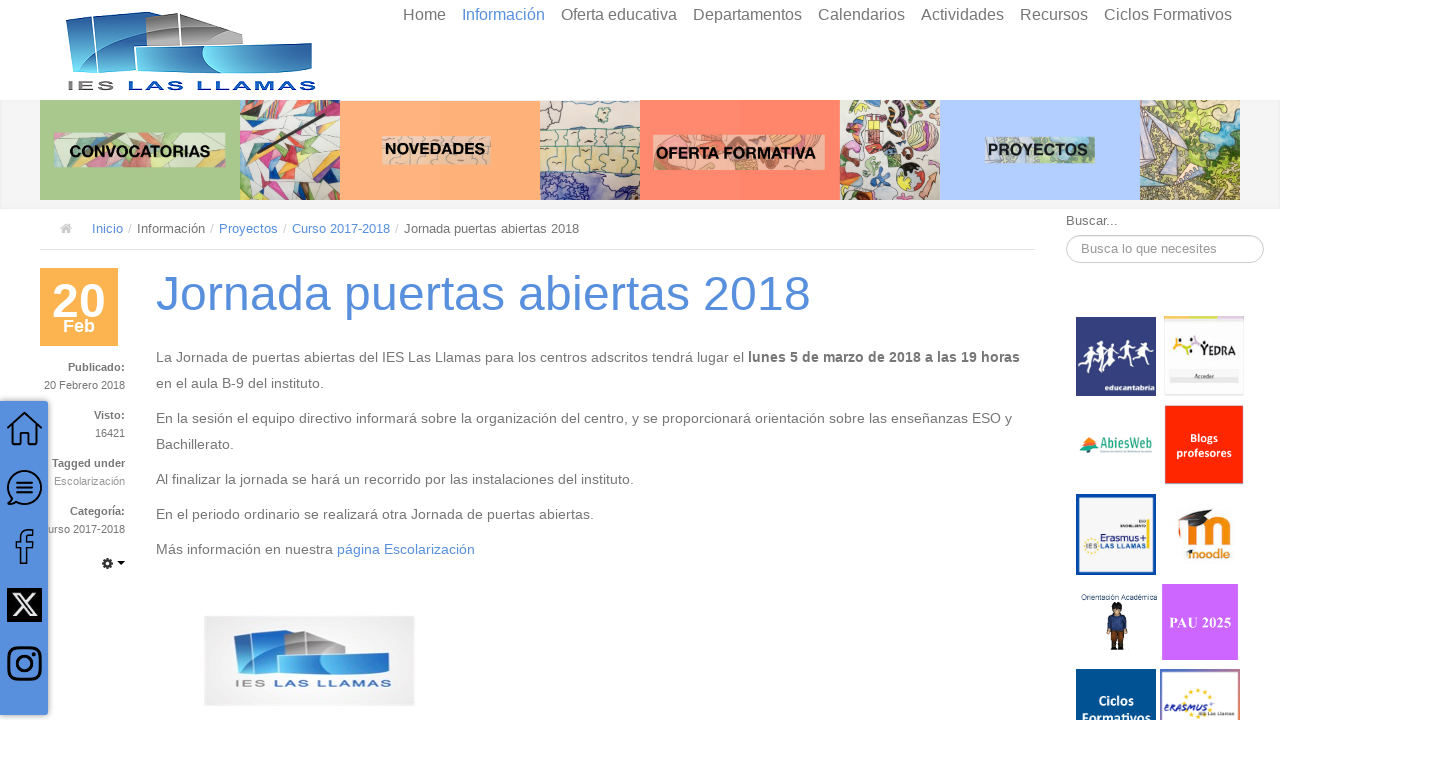

--- FILE ---
content_type: text/html; charset=utf-8
request_url: https://www.ieslasllamas.es/index.php/informacion-general/proyectos/68-curso-2017-2018/97-jornada-puertas-abiertas-2018
body_size: 27057
content:
<!DOCTYPE html>
<html lang="es-es" prefix="og: http://ogp.me/ns#">
<head>
			<meta name="viewport" content="width=device-width, initial-scale=1.0">
	
	<script type="text/javascript" src="//ajax.googleapis.com/ajax/libs/jquery/1.12.4/jquery.min.js"></script>
	<script type="text/javascript">jQuery.noConflict();</script>
	<base href="https://www.ieslasllamas.es/index.php/informacion-general/proyectos/68-curso-2017-2018/97-jornada-puertas-abiertas-2018" />
	<meta http-equiv="content-type" content="text/html; charset=utf-8" />
	<meta name="keywords" content="IES, ESO, FP, Formación dual" />
	<meta name="author" content="Admin" />
	<meta property="og:title" content="Jornada puertas abiertas 2018" />
	<meta property="og:type" content="article" />
	<meta property="og:url" content="https://www.ieslasllamas.es/index.php/informacion-general/proyectos/68-curso-2017-2018/97-jornada-puertas-abiertas-2018" />
	<meta property="og:image" content="https://www.ieslasllamas.es/images/imagenes/Escolarización_18-19/Jornada_puertas.jpg" />
	<meta property="og:site_name" content="IES Las Llamas" />
	<meta name="description" content="Instituto de educación secundaria obligatoria" />
	<meta name="generator" content="Joomla! - Open Source Content Management" />
	<title>Jornada puertas abiertas 2018</title>
	<link href="https://www.ieslasllamas.es/templates/meet_gavern/images/favicon.ico" rel="shortcut icon" type="image/vnd.microsoft.icon" />
	<link href="/favicon.ico" rel="shortcut icon" type="image/vnd.microsoft.icon" />
	<link href="https://www.ieslasllamas.es/index.php/component/search/?Itemid=174&amp;catid=68&amp;id=97&amp;format=opensearch" rel="search" title="Buscar IES Las Llamas" type="application/opensearchdescription+xml" />
	<link href="/plugins/content/pdf_embed/assets/css/style.css" rel="stylesheet" type="text/css" />
	<link href="https://www.ieslasllamas.es/templates/meet_gavern/bootstrap/output/bootstrap.css" rel="stylesheet" type="text/css" />
	<link href="https://www.ieslasllamas.es/templates/meet_gavern/bootstrap/output/bootstrap-responsive.css" rel="stylesheet" type="text/css" />
	<link href="https://www.ieslasllamas.es/templates/meet_gavern/css/template.css" rel="stylesheet" type="text/css" />
	<link href="https://www.ieslasllamas.es/templates/meet_gavern/css/font-awesome.css" rel="stylesheet" type="text/css" />
	<style type="text/css">
.gkcol { width: 200px; }.container-fluid { max-width: 1200px!important; }.gk-main-menu ul ul { width: 200px; } .gk-main-menu ul ul ul { margin-left: 180px; }div.mod_search93 input[type="search"]{ width:auto; }
	</style>
	<script src="/media/jui/js/jquery.min.js?cb2ad8fcf5836e434d8982cc759434ee" type="text/javascript"></script>
	<script src="/media/jui/js/jquery-noconflict.js?cb2ad8fcf5836e434d8982cc759434ee" type="text/javascript"></script>
	<script src="/media/jui/js/jquery-migrate.min.js?cb2ad8fcf5836e434d8982cc759434ee" type="text/javascript"></script>
	<script src="/media/system/js/caption.js?cb2ad8fcf5836e434d8982cc759434ee" type="text/javascript"></script>
	<script src="https://www.ieslasllamas.es/templates/meet_gavern/js/bootstrap.js" type="text/javascript"></script>
	<script src="https://www.ieslasllamas.es/templates/meet_gavern/js/page.js" type="text/javascript"></script>
	<script src="https://www.ieslasllamas.es/templates/meet_gavern/js/gk.menu.js" type="text/javascript"></script>
	<script src="/media/system/js/html5fallback.js?cb2ad8fcf5836e434d8982cc759434ee" type="text/javascript"></script>
	
	<script type="text/javascript">
jQuery(window).on('load',  function() {
				new JCaption('img.caption');
			});$GK_MENU = [];
$GK_MENU['animation'] = "none";
$GK_MENU['animation_speed'] = "fast";

$GK_TMPL_URL = "https://www.ieslasllamas.es/templates/meet_gavern";

$GK_URL = "https://www.ieslasllamas.es/";
jQuery(function($){ $(".hasTooltip").tooltip({"html": true,"container": "body"}); });
	</script>

	
<!--[if IE 9]>
<link rel="stylesheet" href="https://www.ieslasllamas.es/templates/meet_gavern/css/ie/ie9.css" type="text/css" />
<![endif]-->

<!--[if IE 8]>
<link rel="stylesheet" href="https://www.ieslasllamas.es/templates/meet_gavern/css/ie/ie8.css" type="text/css" />
<![endif]-->

<!--[if lte IE 7]>
<link rel="stylesheet" href="https://www.ieslasllamas.es/templates/meet_gavern/css/ie/ie7.css" type="text/css" />
<![endif]-->

<!--[if (gte IE 6)&(lte IE 8)]>
<script type="text/javascript" src="https://www.ieslasllamas.es/templates/meet_gavern/js/respond.js"></script>
<script type="text/javascript" src="https://www.ieslasllamas.es/templates/meet_gavern/js/selectivizr.js"></script>
<script type="text/javascript" src="http://html5shim.googlecode.com/svn/trunk/html5.js"></script>
<![endif]-->	 </head>

<body>
	
	<header class="container-fluid">
		
          <a href="/./" id="gk-logo" class="pull-left">
        <img src="https://www.ieslasllamas.es/images/imagenes/LAS_LLAMAS_logo_oficial300x100.png" alt="IES Las Llamas - Instituto de Educación Secundaria " />
     </a>
     		
				<div id="gk-user-area">
					</div>
				
		<div class="gk-mainmenu-toggle">
			<a href="#" data-toggle="collapse" data-target=".nav-collapse">
		  		Main menu			</a>
		</div>
		
		<div class="nav-collapse collapse gk-main-menu">
			<ul class="nav menu nav-pills">
<li class="item-101 default deeper parent"><a href="/index.php" >Home</a><ul class="nav-child unstyled small"><li class="item-167"><a href="/index.php/homepage/mapa-del-sitio" >Mapa del sitio</a></li><li class="item-130"><a href="/index.php/homepage/contacto" >Contacto</a></li><li class="item-187"><a href="/index.php/homepage/aviso-legal" >Aviso Legal</a></li></ul></li><li class="item-159 active deeper parent"><a href="/" >Información</a><ul class="nav-child unstyled small"><li class="item-193"><a href="/index.php/informacion-general/proyecto-educativo" target="_blank">Proyecto Educativo</a></li><li class="item-174 current active"><a href="/index.php/informacion-general/proyectos" >Proyectos</a></li><li class="item-165"><a href="/index.php/informacion-general/documentos-generales-del-centro" >Convivencia</a></li><li class="item-198"><a href="/index.php/informacion-general/equipo-de-gestion" >Comunidad educativa</a></li><li class="item-199"><a href="/index.php/informacion-general/horario" >Horario</a></li><li class="item-197"><a href="/index.php/informacion-general/instalaciones" >Instalaciones</a></li><li class="item-258"><a href="/index.php/informacion-general/ampa-ies-las-llamas" >Ampa</a></li><li class="item-259"><a href="/index.php/informacion-general/historico-cursos" >Histórico</a></li></ul></li><li class="item-153 deeper parent"><a href="/" >Oferta educativa</a><ul class="nav-child unstyled small"><li class="item-157"><a href="/index.php/oferta-educativa/eso" >ESO</a></li><li class="item-163"><a href="/index.php/oferta-educativa/bachillerato" >Bachillerato</a></li><li class="item-180"><a href="/index.php/oferta-educativa/ciclos-formativos" target="_blank">Formación Profesional</a></li><li class="item-181"><a href="/index.php/oferta-educativa/oferta-educativa-cantabria" >Oferta Cantabria</a></li></ul></li><li class="item-172 deeper parent"><a href="/" >Departamentos</a><ul class="nav-child unstyled small"><li class="item-191"><a href="/index.php/departamentos/programaciones-25-26" >Programaciones 25-26</a></li><li class="item-192"><a href="/index.php/departamentos/blogs" >Blogs</a></li></ul></li><li class="item-183 deeper parent"><a href="/" >Calendarios</a><ul class="nav-child unstyled small"><li class="item-184"><a href="/index.php/calendarios/calendario-escolar-22-23" >Calendario escolar</a></li></ul></li><li class="item-116"><a href="/index.php/actividades" >Actividades</a></li><li class="item-260 deeper parent"><a href="/" >Recursos</a><ul class="nav-child unstyled small"><li class="item-182"><a href="/index.php/recursos/banco-de-recursos" >Banco Recursos</a></li><li class="item-261"><a href="/index.php/recursos/documentos" >Documentos</a></li><li class="item-266"><a href="/index.php/recursos/titulos" >Títulos</a></li></ul></li><li class="item-277 deeper parent"><a href="/" >Ciclos Formativos</a><ul class="nav-child unstyled small"><li class="item-281"><a href="/index.php/comercio-y-marketing/familia-comercio-y-marketing" >Oferta Educativa</a></li><li class="item-278"><a href="/index.php/comercio-y-marketing/acreditacion-competencias" >Acredita Cantabria</a></li><li class="item-279"><a href="/index.php/comercio-y-marketing/erasmus" >Erasmus + </a></li><li class="item-280"><a href="/index.php/comercio-y-marketing/insercion-laboral" >Bolsa de empleo</a></li><li class="item-282"><a href="/index.php/comercio-y-marketing/anuncios-fp" >Anuncios FP</a></li></ul></li></ul>

		</div>
	</header>

		<section id="gk-header">
		<div class="container-fluid">
			

<div class="custom"  >
	<p><a href="/index.php/convocatorias-y-premios-2024-2025"><img src="/images/Logos_19/Logos_19_sin/Lg_Convocatorias.jpg" alt="Lg Convocatorias" width="300" height="100" /></a><a href="/index.php/informacion-general/proyectos/82-curso-2023-2024/596-escolarizacion-24-25"><img src="/images/Logos_19/Logos_19_sin/Lg_Novedades.jpg" alt="Lg Novedades" width="300" height="100" /></a><a href="/index.php/oferta-educativa/oferta-educativa-cantabria"><img src="/images/Logos_19/Logos_19_sin/Lg_Oferta.jpg" alt="Lg Oferta" width="300" height="100" /></a><a href="/index.php/informacion-general/proyectos"><img src="/images/Logos_19/Logos_19_sin/Lg_Proyectos_.jpg" alt="Lg Proyectos " width="300" height="100" /></a><a href="/index.php/oferta-educativa/oferta-educativa-cantabria?id=47"></a></p></div>

		</div>
	</section>
	
	<section id="gk-main">
		<section class="container-fluid">
						
			<section class="gk-content-wrap row-fluid">
				<section id="gk-content" class="span10">
										<section id="gk-breadcrumb">
						
<ul class="breadcrumb ">
<li class="active"><span class="divider"><i class="icon-home" class="hasTooltip" title="Está aquí: "></i></span></li><li><a href="/index.php" class="pathway">Inicio</a><span class="divider">/</span><li><li><span>Información</span><span class="divider">/</span><li><li><a href="/index.php/informacion-general/proyectos" class="pathway">Proyectos</a><span class="divider">/</span><li><li><a href="/index.php/informacion-general/proyectos/68-curso-2017-2018" class="pathway">Curso 2017-2018</a><li><li><span class="divider">/</span><span>Jornada puertas abiertas 2018</span><li></ul>

					</section>
										
										
										<section id="gk-component">
						
<div class="item-page gk-item-page" itemscope itemtype="http://schema.org/Article">
<meta itemprop="inLanguage" content="es-ES" />
			
		<aside>
			
		<time datetime="2018-02-20" itemprop="datePublished">
			20			<span>Feb</span>
		</time>
				
				
		<dl class="article-info">
						
						
						<dt class="published">Publicado: </dt><dd>20 Febrero 2018</dd>						
						<dt class="hits">
			<meta itemprop="interactionCount" content="UserPageVisits:16421" />
			Visto: </dt><dd>16421</dd>						
							<dt class="category-name">Tagged under				<dd>	
									<a href="/index.php/component/tags/tag/escolarizacion">Escolarización</a>
								</dd>
						
						
						
															<dt class="category-name">Categoría: </dt><dd itemprop="genre">Curso 2017-2018</dd>									
		</dl>
				
				<div class="btn-group pull-right"> <a class="btn dropdown-toggle" data-toggle="dropdown" href="#"> <i class="icon-cog"></i> <span class="caret"></span> </a>
			<ul class="dropdown-menu">
												<li class="print-icon"> <a href="/index.php/informacion-general/proyectos/68-curso-2017-2018/97-jornada-puertas-abiertas-2018?tmpl=component&amp;print=1&amp;page=" title="Print article < Jornada puertas abiertas 2018 >" onclick="window.open(this.href,'win2','status=no,toolbar=no,scrollbars=yes,titlebar=no,menubar=no,resizable=yes,width=640,height=480,directories=no,location=no'); return false;" rel="nofollow">			<span class="icon-print" aria-hidden="true"></span>
		Imprimir	</a> </li>
												<li class="email-icon"> <a href="/index.php/component/mailto/?tmpl=component&amp;template=meet_gavern&amp;link=4175605a02d66de0cdf79fcd96d7c320f62a8ebd" title="Email this link to a friend" onclick="window.open(this.href,'win2','width=400,height=350,menubar=yes,resizable=yes'); return false;" rel="nofollow">			<span class="icon-envelope" aria-hidden="true"></span>
		Correo electrónico	</a> </li>
															</ul>
		</div>
			</aside>
		
	<div class="gk-article">
					
		<h1 class="article-header"  itemprop="name">
							<a href="/index.php/informacion-general/proyectos/68-curso-2017-2018/97-jornada-puertas-abiertas-2018" itemprop="url"> Jornada puertas abiertas 2018</a>
					</h1>
	

	
			
		
		<span itemprop="articleBody">
		<p>La Jornada de puertas abiertas del IES Las Llamas para los centros adscritos tendrá lugar el&nbsp;<strong>lunes 5 de marzo de 2018 a las 19 horas</strong> en el aula B-9 del instituto.</p>
<p>En la sesión el equipo directivo informará sobre la organización del centro, y se proporcionará orientación sobre las enseñanzas ESO y Bachillerato.</p>
<p>Al finalizar la jornada se hará un recorrido por las instalaciones del instituto.</p>
<p>En el periodo ordinario se realizará otra Jornada de puertas abiertas.</p>
<p>Más información en nuestra <a href="/index.php/actividades/93-escolarizacion-2018-2019">página Escolarización</a></p>
<p><img src="/images/imagenes/Escolarización_18-19/Jornada_puertas.jpg" alt="Jornada puertas" /></p>
<p>&nbsp;</p> 	</span>
	
				
		
			
<ul class="pager pagenav">
	<li class="previous">
		<a href="/index.php/informacion-general/proyectos/68-curso-2017-2018/100-valoracion-calendario-escolar" rel="prev">
			<span class="icon-chevron-left"></span> Anterior		</a>
	</li>
	<li class="next">
		<a href="/index.php/informacion-general/proyectos/68-curso-2017-2018/96-visita-al-puerto-de-santander" rel="next">
			Siguiente <span class="icon-chevron-right"></span>		</a>
	</li>
</ul>
		
				</div>
	
	<div id="gkSocialAPI">
			
		    
	        <g:plus action="share" GK_GOOGLE_PLUS_SHARE_SETTINGS href="https://www.ieslasllamas.es/index.php/informacion-general/proyectos/68-curso-2017-2018/97-jornada-puertas-abiertas-2018"></g:plus>
		    <a href="http://twitter.com/share" class="twitter-share-button" data-text="Jornada puertas abiertas 2018" data-url=""  gk_tweet_btn_settings>Tweet</a>
			
	
	
	</div>
	
	 
</div>

					</section>
										
									</section>
				
								<aside id="sidebar" class="span2">
										
					<div class="sidebar-nav">
						<div class="box  span12"><div><div class="content"><div class="search mod_search93">
	<form action="/index.php/informacion-general/proyectos" method="post" class="form-inline">
		<label for="mod-search-searchword93" class="element-invisible">Buscar...</label> <input name="searchword" id="mod-search-searchword93" maxlength="200"  class="inputbox search-query input-medium" type="search" size="20" placeholder="Busca lo que necesites" />		<input type="hidden" name="task" value="search" />
		<input type="hidden" name="option" value="com_search" />
		<input type="hidden" name="Itemid" value="174" />
	</form>
</div>
</div></div></div><div class="box  span12"><div><div class="content">

<div class="custom"  >
	<p style="text-align: right;"><a href="http://www.educantabria.es/" target="_blank" rel="noopener noreferrer" title="Educantabria"><img src="/images/logosbarralateral/Logoeducantabria14.png" alt="Logoeducantabria14" width="80" height="80" /></a>&nbsp; <a href="https://yedra.educantabria.es/MODACC/" target="_blank" rel="noopener noreferrer" title="Yedra"><img src="/images/logosbarralateral/yedra_acceder.jpg" alt="yedra acceder" width="80" height="80" /></a></p>
<p style="text-align: right;"><a href="https://abiesweb.cantabria.es/index.php/visitas/preHomePublica" target="_blank" rel="noopener noreferrer" title="Biblioteca Las Llamas"><img src="/images/logosbarralateral/abies.jpeg" alt="abies" width="80" height="80" /></a>&nbsp; <a href="/index.php/departamentos/blogs" target="_self" title="Blogs"><img src="/images/logosbarralateral/Blogsprofes23.png" alt="Blogsprofes23" width="80" height="80" /></a></p>
<p style="text-align: right;"><a href="/index.php/erasmus-scolar-25-26" target="_self" title="Aula virtual"><img src="/images/logosbarralateral/43.jpg" alt="43" width="80" height="80" /></a>&nbsp; <a href="https://campus.educantabria.es/login/index.php" target="_blank" rel="noopener noreferrer" title="Moodle"><img src="/images/logosbarralateral/moodle.jpg" alt="moodle" width="80" height="80" /></a></p>
<p style="text-align: right;">&nbsp;<a href="https://www.orientaline.es/?yafxb=41265" target="_blank" rel="noopener noreferrer" title="Orienta Las Llamas"><img src="/images/logosbarralateral/Orienta_2.png" alt="Orienta 2" width="80" height="80" /></a><a href="/index.php/pau-2025" target="_self"><img src="/images/logosbarralateral/PAU_25.png" alt="PAU 25" width="80" height="80" /></a>&nbsp;</p>
<p style="text-align: right;"><a href="/index.php/oferta-educativa/ciclos-formativos"><img src="/images/imagenes/Imagenes_menu_sidebar/Ciclos.png" alt="Ciclos" width="80" height="80" /></a>&nbsp;<a href="/index.php/comercio-y-marketing/erasmus" target="_self"><img src="/images/logosbarralateral/Erasmus_Llamas_baner.JPG" alt="Erasmus Llamas baner" width="80" height="80" /></a>&nbsp;</p>
<p><a href="/index.php/informacion-general/ampa-ies-las-llamas"><img src="/images/logosbarralateral/Ampa_naranja.png" alt="Ampa naranja" width="80" height="80" style="float: right;" /></a><a href="/index.php/salud-digital" target="_self"><img src="/images/logosbarralateral/Salud_digital_banner_2.jpg" alt="Salud digital banner 2" width="80" height="80" style="float: right;" /></a></p></div>
</div></div></div><div class="box  span12"><div><div class="content">

<div class="custom"  >
	</div>
</div></div></div><div class="box  span12"><div><h3 class="header ">Últimos Artículos</h3><div class="content"><ul class="latestnews">
	<li itemscope itemtype="https://schema.org/Article">
		<a href="/index.php/actividades/712-erasmus-sch-seleccion" itemprop="url">
			<span itemprop="name">
				Erasmus+ SCH Selección			</span>
		</a>
	</li>
	<li itemscope itemtype="https://schema.org/Article">
		<a href="/index.php/actividades/706-25n-2025" itemprop="url">
			<span itemprop="name">
				#25Noviembre 2025			</span>
		</a>
	</li>
	<li itemscope itemtype="https://schema.org/Article">
		<a href="/index.php/actividades/701-semana-azul-25-26" itemprop="url">
			<span itemprop="name">
				Semana azul 25-26			</span>
		</a>
	</li>
	<li itemscope itemtype="https://schema.org/Article">
		<a href="/index.php/actividades/698-1-bah-en-monte-buciero" itemprop="url">
			<span itemprop="name">
				1º Bach en Monte Buciero			</span>
		</a>
	</li>
	<li itemscope itemtype="https://schema.org/Article">
		<a href="/index.php/actividades/693-club-de-lectura" itemprop="url">
			<span itemprop="name">
				Club de Lectura Las Llamas			</span>
		</a>
	</li>
</ul>
</div></div></div><div class="box  span12"><div><div class="content">

<div class="custom"  >
	<p><a href="https://twitter.com/ieslasllamas?ref_src=twsrc%5Etfw" class="twitter-timeline" data-height="400" data-dnt="true">Tweets by ieslasllamas</a></p></div>
</div></div></div>
					</div>
				</aside>
							</section>
					</section>
	</section>
	
	<footer class="container-fluid">
				<div class="box  span12 tspan9"><div><div class="content">

<div class="custom"  >
	<p>&nbsp;</p>
<table style="margin-left: auto; margin-right: auto; width: 1362px; height: 107px;" cellspacing="200">
<tbody>
<tr>
<td>
<h2>IES Las Llamas</h2>
<p>&nbsp;<span class="contact-street" itemprop="streetAddress">C/ Alcalde Vega Lamera, nº 2 <br /> </span><span class="contact-suburb" itemprop="addressLocality"> Santander, </span><span class="contact-state" itemprop="addressRegion">Cantabria <br /> </span><span class="contact-postcode" itemprop="postalCode"> 39005, </span><span class="contact-country" itemprop="addressCountry">España <br /> </span><span class="contact-telephone" itemprop="telephone"> Teléfono: 942 28 12 72/ 842 920000<br /></span></p>
<p><span class="contact-telephone" itemprop="telephone">Fax: 942 28 13 16 </span></p>
</td>
<td>
<p><span class="contact-street" itemprop="streetAddress"><a href="http://www.educantabria.es/" target="_blank" rel="noopener noreferrer"></a><a href="/index.php/informacion-general/proyectos/77-curso-2020-2021/313-escuela-embajadora-parlamento-europeo"><img src="/images/logosbarralateral/FSE_Invierte.png" alt="FSE Invierte" width="254" height="198" /></a><img src="/images/logosbarralateral/es_v_cofinanciado_por_la_union_europea_pos.png" alt="es v cofinanciado por la union europea pos" width="250" height="253" /><a href="http://www.sepie.es/index.html" target="_blank" rel="noopener noreferrer"><img src="/images/logosbarralateral/SEPIE_erasmus_plus.jpg" alt="SEPIE erasmus plus" width="210" height="78" /></a></span></p>
</td>
<td style="text-align: right;">
<p>Aviso legal</p>
<p><a href="/index.php/gestion-de-la-pagina">Gestión de la página</a></p>
<p><a href="/index.php/enlaces">Enlaces</a>&nbsp;</p>
<p><a href="https://es-es.facebook.com/IES-Las-Llamas-Santander-146617755381676/" target="_blank" rel="noopener noreferrer">Facebook</a></p>
<p><a href="/index.php/homepage/mapa-del-sitio?view=html&amp;id=2">Mapa web</a></p>
</td>
</tr>
</tbody>
</table></div>
</div></div></div>
				
		<p class="pull-right gk-toplink"><a href="https://www.ieslasllamas.es/index.php/informacion-general/proyectos/68-curso-2017-2018/97-jornada-puertas-abiertas-2018#top" id="back-top">Back to top</a></p>
		
		<p class="pull-right gk-copyrights">
													Joomla Templates &amp; Wordpress Themes - https://www.gavick.com
						
                
		</p>
		
				<a href="http://www.gavick.com" id="gk-framework-logo">Gavern Framework</a>
				
		<p class="gk-disclaimer">GavickPro is not affiliated with or endorsed by Open Source Matters or the Joomla! Project.<br />
		The Joomla! logo is used under a limited license granted by Open Source Matters the trademark holder in the United States and other countries.<br />Icons from <a href="http://glyphicons.com">Glyphicons Free</a>, licensed under <a href="http://creativecommons.org/licenses/by/3.0/">CC BY 3.0</a>.</p>
	</footer>
		
		<div id="gk-social-icons" class="left">
		

<div class="custom"  >
	<p><a href="http://ieslasllamas.es" title="Home"><img src="/images/house.png" alt="house" width="35" height="35" /></a></p>
<p>&nbsp;</p>
<p><a href="/index.php/homepage/contacto" title="Contacto"><img src="/images/chat1.png" alt="" width="35" height="35" /></a></p>
<p>&nbsp;</p>
<p><a href="https://es-es.facebook.com/IES-Las-Llamas-Santander-146617755381676/" target="_blank" rel="noopener noreferrer"><img src="/images/imagenes/facebook.png" alt="facebook" width="35" height="35" /></a></p>
<p>&nbsp;</p>
<p><a href="https://twitter.com/ieslasllamas" target="_blank" rel="noopener noreferrer"><img src="/images/logosbarralateral/X.JPG" alt="X" width="35" height="34" /></a></p>
<p>&nbsp;</p>
<p><a href="https://www.instagram.com/ieslasllamas/" target="_blank" rel="noopener noreferrer"><img src="/images/logosbarralateral/Logos_redes/Instagram_black.png" alt="Instagram black" width="35" height="35" /></a></p>
<p>&nbsp;</p></div>
<script type="text/javascript">window.addEvent('load', function() { if(document.id('fb-root') == null){
			console.log("not found"); 
		var fbroot = new Element('div#fb-root');
		$$('body').grab(fbroot);
		(function(d, s, id) { var js, fjs = d.getElementsByTagName(s)[0];if (d.getElementById(id)) return; js = d.createElement(s); js.id = id; js.src = "//connect.facebook.net/en_US/all.js#xfbml=1"; fjs.parentNode.insertBefore(js, fjs);}(document, 'script', 'facebook-jssdk'));}});</script>    <div class="fb-activity" 
    	data-site="www.yourdomain.com"
    	data-width="300" 
    	data-colorscheme="light"
    	data-height="300" 
    	data-header="true" 
    	data-linktarget="_blank" 
    	data-max-age="0"
    	data-recommendations="false">
    </div>
	</div>
		
	<script type="text/javascript">
		jQuery('*[rel=tooltip]').tooltip();
		jQuery('*[rel=popover]').popover();
		jQuery('.tip-bottom').tooltip({placement: "bottom"});
	</script>
	
	

<div id="gkfb-root"></div>
<script type="text/javascript">

//<![CDATA[
   	window.fbAsyncInit = function() {
		FB.init({ appId: '', 
			status: true, 
			cookie: true,
			xfbml: true,
			oauth: true
		});
   		    
	  		  	function updateButton(response) {
	    	var button = jQuery('#fb-auth');

			if(button) {	
	    		if (response.authResponse) {
		      		// user is already logged in and connected
					button.unbind('click');
					button.click(function() {
						console.log(2);
						if(jQuery('#login-form')){
							jQuery('#modlgn-username').val('Facebook');
							jQuery('#modlgn-passwd').val('Facebook');
							jQuery('#login-form').submit();
						} else if(jQuery('#com-login-form')) {
						   jQuery('#username').val('Facebook');
						   jQuery('#password').val('Facebook');
						   jQuery('#com-login-form').submit();
						}
					});
				} else {
		      		//user is not connected to your app or logged out
		      		button.unbind('click');
		      		button.click(function() {
		      			console.log(1);
						FB.login(function(response) {
						   if (response.authResponse) {
						      if(jQuery('#login-form')){
						      	jQuery('#modlgn-username').val('Facebook');
						      	jQuery('#modlgn-passwd').val('Facebook');
						      	jQuery('#login-form').submit();
						      } else if(jQuery('#com-login-form')) {
						         jQuery('#username').val('Facebook');
						         jQuery('#password').val('Facebook');
						         jQuery('#com-login-form').submit();
						      }
						  } else {
						    //user cancelled login or did not grant authorization
						  }
						}, {scope:'email'});  	
		      		});
		    	}
	    	}
	  }
	  // run once with current status and whenever the status changes
	  FB.getLoginStatus(updateButton);
	  FB.Event.subscribe('auth.statusChange', updateButton);	
	  	};
    //      
   jQuery(window).load(function(){
        (function(){
                if(!document.getElementById('fb-root')) {
                     var root = document.createElement('div');
                     root.id = 'fb-root';
                     document.getElementById('gkfb-root').appendChild(root);
                     var e = document.createElement('script');
                 e.src = document.location.protocol + '//connect.facebook.net/en_US/all.js';
                     e.async = true;
                 document.getElementById('fb-root').appendChild(e);   
                }
        }());
    }); 
    //]]>
</script>


<!-- +1 button -->

<!-- twitter -->
     <script type="text/javascript" src="//platform.twitter.com/widgets.js"></script>


<!-- Pinterest script --> 

		
</body>
</html>
